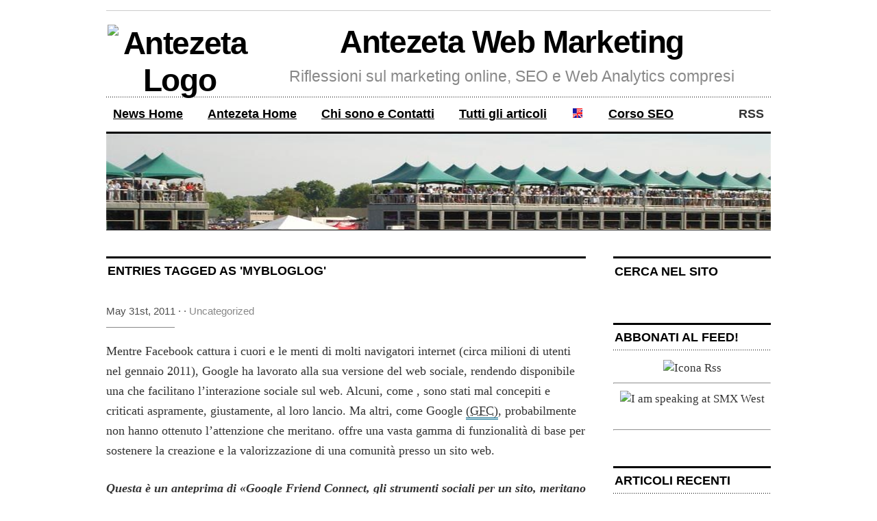

--- FILE ---
content_type: text/html; charset=utf-8
request_url: https://antezeta.it/news/tema/mybloglog
body_size: 5158
content:
<!DOCTYPE html>
<html xmlns:fb="http://www.facebook.com/2008/fbml" lang="it">
<head profile="http://gmpg.org/xfn/11">
  <base href="/news/google-friend-connect">
  <title>MyBlogLog - Antezeta Web Marketing</title>
  <link rel="stylesheet" href="/news/wp-content/themes/cutline/style.css" type="text/css" media="screen">
  <link rel="stylesheet" href="/news/wp-content/themes/cutline/print.css" type="text/css" media="print">
  <link rel="stylesheet" href="/news/wp-content/themes/cutline/custom.css" type="text/css" media="print,screen">
  <link rel="alternate" type="application/rss+xml" title="Antezeta Web Marketing RSS Feed" href="/news/feed">
  <link rel="alternate" type="application/rss+xml" title="Antezeta Web Marketing RSS Comments Feed" href="/news/feed/comments">
  <link rel="pingback" href="/news/xmlrpc.php">
  <link rel="shortcut icon" href="/favicon.ico" type="image/vnd.microsoft.icon">
  <link rel="apple-touch-icon" href="/apple-touch-icon.png" sizes="57x57">
  <link rel="apple-touch-icon" href="/apple-touch-icon-ipad.png" sizes="72x72">
  <link rel="apple-touch-icon" href="/apple-touch-icon-iphone4.png" sizes="114x114">
  <link rel="apple-touch-icon" href="/apple-touch-icon-129.png" sizes="129x129">
  <link rel="canonical" href="/news/tema/mybloglog">
  <meta property="fb:admins" content="sean.carlos">
  <meta property="fb:page_id" content="antezeta">
  <meta property="og:title" content="MyBlogLog">
  <meta property="og:url" content="https://antezeta.it/news/tema/mybloglog">
  <meta property="og:site_name" content="Antezeta Web Marketing">
  <meta property="og:type" content="website">
  <link rel="stylesheet" id="wp_greet_box_style-css" href="/news/wp-content/plugins/wp-greet-box/css/style.css?ver=3.2.1" type="text/css" media="all">
  <script type="text/javascript" src="/news/wp-includes/js/l10n.js?ver=20101110"></script>
  <script type="text/javascript" src="https://ajax.googleapis.com/ajax/libs/jquery/1.6.1/jquery.min.js"></script>
  <script type="text/javascript">
  try{jQuery.noConflict();}catch(e){};
  </script>
  <script type="text/javascript" src="/news/wp-content/plugins/wp-greet-box/js/functions.js?ver=3.2.1"></script>
  <script type="text/javascript" src="/news/wp-content/plugins/wp-greet-box/js/js-mode.js?ver=3.2.1"></script>
  <script type="text/javascript" src="/news/wp-content/plugins/google-analyticator/external-tracking.min.js?ver=6.2"></script>
  <script type="text/javascript" src="/news/wp-includes/js/tw-sack.js?ver=1.6.1"></script>
  
  <script type="text/javascript">
    google.load('friendconnect', '0.8');
  </script>
  <script type="text/javascript" src="/news/wp-content/plugins/googlefriendconnect//googlefriendconnect.js"></script>
  <script type="text/javascript">
      var SITE_ID = "";
      var FC_PLUGIN_URL = "https://antezeta.it/news/wp-content/plugins/googlefriendconnect/";
      var FC_LOGOUT_URL = "https://antezeta.it/news/wp-login.php?action=logout&redirect_to=http%3A%2F%2Fantezeta.it%2Fnews%2Fgoogle-friend-connect&_wpnonce=0d3c24f3f0";
      var FC_USER_ID = 0;
      google.friendconnect.container.setParentUrl(FC_PLUGIN_URL);
  </script>
  <link rel="stylesheet" type="text/css" href="/news/wp-content/plugins/wp-recaptcha/recaptcha.css">
  <style type="text/css">
  .recentcomments a{display:inline !important;padding:0 !important;margin:0 !important}
  </style>
  
  

  
</head>
<body class="custom">
  <div id="container">
    <div id="masthead">
      <p class="name"><a href="/" title="Antezeta Web Marketing"><img alt="Antezeta Logo" src="http://s.antezeta.it/i/az-210x72.png" style="border:0;padding:0px;margin:0;height:71px;width:210px;float:left;"></a><a href="/news">Antezeta Web Marketing</a></p>
      <p class="desc">Riflessioni sul marketing online, SEO e Web Analytics compresi</p>
    </div>
    <ul id="nav">
      <li>
        <a href="/news/">News Home</a>
      </li>
      <li>
        <a href="/">Antezeta Home</a>
      </li>
      <li class="page_item page-item-27">
        <a href="/news/chi-sono" title="Chi sono e Contatti">Chi sono e Contatti</a>
      </li>
      <li class="page_item page-item-4">
        <a href="/news/sitemap" title="Tutti gli articoli">Tutti gli articoli</a>
      </li>
      <li>
        <a href="http://antezeta.com/news/" hreflang="en"><img class="flag" src="/i/en1.png" alt="Search Engine Optimization" title="Antezeta News in English"></a>
      </li>
      <li>
        <a href="/corsi/seo.html">Corso SEO</a>
      </li>
      <li class="rss">
        RSS
      </li>
    </ul>
    <div id="header_img"><img src="/news/wp-content/themes/cutline/images/header_4.jpg" style="width:970px;height:140px;" alt="Antezeta Web Marketing header image 4" title="Antezeta Web Marketing header image 4"></div>
    <div id="content_box">
      <div id="content" class="posts">
        <h2 class="archive_head">Entries Tagged as 'MyBlogLog'</h2>
        <div id="post-659" class="post-659 post type-post status-publish format-standard hentry category-uncategorized tag-drupal tag-google-buzz tag-google-friend-connect tag-grafico-sociale tag-joomla tag-media-sociale tag-mybloglog tag-wordpress">
          <h2></h2>
          <h4>May 31st, 2011 ·  · <a href="/news/category/uncategorized" title="View all posts in Uncategorized" rel="category tag">Uncategorized</a>
</h4>
          <div class="entry">
            <p>Mentre Facebook cattura i cuori e le menti di molti navigatori internet (circa  milioni di utenti nel gennaio 2011), Google ha lavorato alla sua versione del web sociale, rendendo disponibile una  che facilitano l’interazione sociale sul web. Alcuni, come , sono stati mal concepiti e criticati aspramente, giustamente, al loro lancio. Ma altri, come Google  <acronym title="Google Friend Connect">(GFC)</acronym>, probabilmente non hanno ottenuto l’attenzione che meritano. <strong></strong> offre una vasta gamma di funzionalità di base per sostenere la creazione e la valorizzazione di una comunità presso un sito web.</p>
            <div class="post-teaser-block">
              Questa è un anteprima di <q>Google Friend Connect, gli strumenti sociali per un sito, meritano un altro sguardo</q>. 
            </div>
            <p></p>
          </div>
          <p class="tagged"><strong>Tags:</strong><a href="/news/tema/drupal" rel="tag">Drupal</a>···<a href="/news/tema/grafico-sociale" rel="tag">Grafico Sociale</a>·<a href="/news/tema/joomla" rel="tag">Joomla</a>·<a href="/news/tema/media-sociale" rel="tag">Media Sociale</a>·<a href="/news/tema/mybloglog" rel="tag">MyBlogLog</a>·<a href="/news/tema/wordpress" rel="tag">WordPress</a></p>
          <div class="clear"></div>
        </div>
        <div class="navigation">
          <div class="previous"></div>
          <div class="next"></div>
        </div>
        <div class="clear flat"></div>
      </div>
      <div id="sidebar">
        <ul class="sidebar_list">
          <li id="text-476575891" class="widget widget_text">
            <h2 class="widgettitle">Cerca nel sito</h2>
            <div class="textwidget">
              
              
            </div>
          </li>
          <li id="text-476575892" class="widget widget_text">
            <h2 class="widgettitle">Abbonati al feed!</h2>
            <div class="textwidget">
              <div style="margin-left:auto;margin-right:auto;text-align:center;">
                <img src="http://s.antezeta.it/i/Feed-icon.png" alt="Icona Rss" style="border:0;"><br>
                <hr style="color:black;margin-top:10px;margin-bottom:10px;">
                <!-- antezeta.it <a href="http://searchmarketingexpo.com/west/2011/full_agenda#455"> --><img src="http://s.antezeta.it/i/west11_125_spkr_m.jpg" alt="I am speaking at SMX West"><!-- antezeta.it </a> -->
              </div>
<br>
              <hr style="color:black;margin-top:10px;margin-bottom:10px;">
                
            </div>
          </li>
          <li id="recent-posts-3" class="widget widget_recent_entries">
            <h2 class="widgettitle">Articoli Recenti</h2>
            <ul>
              <li>
                <a href="/news/strumenti-webmaster-bing" title="Microsoft / Yahoo Search Alliance: è l’ora di prestare più attenzione agli Strumenti per i webmaster Bing">Microsoft / Yahoo Search Alliance: è l’ora di prestare più attenzione agli Strumenti per i webmaster Bing</a>
              </li>
              <li>
                <a href="/news/monitoraggio-campagne" title="Misurazione dei media digitali: il monitoraggio facile delle campagne e uno strumento gratuito">Misurazione dei media digitali: il monitoraggio facile delle campagne e uno strumento gratuito</a>
              </li>
              <li>
                
              </li>
              <li>
                
              </li>
              <li>
                
              </li>
            </ul>
          </li>
          <li id="text-476575896" class="widget widget_text">
            <h2 class="widgettitle">Google Friend Connect</h2>
            <div class="textwidget">
              <div id="gfc" style="width:230px;height:230px;">
                
                <div id="div-082141526" style="width:230px;border:1px solid #cccccc;"></div>
                <script type="text/javascript">
                var skin = {};
                skin['FONT_FAMILY'] = 'tahoma,sans-serif';
                skin['BORDER_COLOR'] = '#cccccc';
                skin['ENDCAP_BG_COLOR'] = '#e0ecff';
                skin['ENDCAP_TEXT_COLOR'] = '#333333';
                skin['ENDCAP_LINK_COLOR'] = '#0000cc';
                skin['ALTERNATE_BG_COLOR'] = '#ffffff';
                skin['CONTENT_BG_COLOR'] = '#ffffff';
                skin['CONTENT_LINK_COLOR'] = '#0000cc';
                skin['CONTENT_TEXT_COLOR'] = '#333333';
                skin['CONTENT_SECONDARY_LINK_COLOR'] = '#7777cc';
                skin['CONTENT_SECONDARY_TEXT_COLOR'] = '#666666';
                skin['CONTENT_HEADLINE_COLOR'] = '#333333';
                skin['NUMBER_ROWS'] = '4';
                google.friendconnect.container.setParentUrl('/news/' /* location of rpc_relay.html and canvas.html */);
                google.friendconnect.container.renderMembersGadget(
                { id: 'div-082141526',
                site: '' },
                skin);
                </script>
              </div>
            </div>
          </li>
          <li id="text-476575898" class="widget widget_text">
            <h2 class="widgettitle">Grazie per la visita!</h2>
            <div class="textwidget">
              
              <div id="div-615064763" style="width:230px;border:1px solid #cccccc;"></div>
              <script type="text/javascript">
              var skin = {};
              skin['FONT_FAMILY'] = 'tahoma,sans-serif';
              skin['BORDER_COLOR'] = '#cccccc';
              skin['ENDCAP_BG_COLOR'] = '#e0ecff';
              skin['ENDCAP_TEXT_COLOR'] = '#333333';
              skin['ENDCAP_LINK_COLOR'] = '#0000cc';
              skin['ALTERNATE_BG_COLOR'] = '#ffffff';
              skin['CONTENT_BG_COLOR'] = '#ffffff';
              skin['CONTENT_LINK_COLOR'] = '#0000cc';
              skin['CONTENT_TEXT_COLOR'] = '#333333';
              skin['CONTENT_SECONDARY_LINK_COLOR'] = '#7777cc';
              skin['CONTENT_SECONDARY_TEXT_COLOR'] = '#666666';
              skin['CONTENT_HEADLINE_COLOR'] = '#333333';
              google.friendconnect.container.setParentUrl('/news/');
              google.friendconnect.container.renderOpenSocialGadget(
              { id: 'div-615064763',
              url:'https://antezeta.it/xml/recent.xml',
              site: '',
              'prefs':{"columns":"4","imagewidth":"55","rows":"4"}
              },
              skin);
              </script>
              <p>(Iscriviti a questo sito con Google Friend Connect per apparire qui)</p>
<br>
              <hr style="color:black;margin-top:10px;margin-bottom:10px;">
                
              <div id="fb-root" style="width:230px;height:62px;"></div>
              
            </div>
          </li>
        </ul>
      </div>
    </div>
    <div id="multi_col">
      <div id="col_1">
        <ul class="sidebar_list">
          <li id="recent-comments-3" class="widget widget_recent_comments">
            <h2 class="widgettitle">Commenti recenti</h2>
            <ul id="recentcomments">
              <li class="recentcomments">
                <a href="http://www.navigaweb.net" rel="external nofollow" class="url">pomhey</a> on <a href="/news/fornitori-statistiche-web#comment-5386">Statistiche Web per le ricerche di mercato in Internet: Prendi una carta, una carta qualsiasi</a>
              </li>
              <li class="recentcomments">
                <a href="http://www.ideawebitalia.it" rel="external nofollow" class="url">Marco</a> on <a href="/news/seo-usabilita#comment-5278">Perché la SEO e l’usabilità si assomigliano come due gocce d’acqua</a>
              </li>
              <li class="recentcomments">
                <a href="http://www.seowebmaster.it" rel="external nofollow" class="url">seowebmaster</a> on <a href="/news/seo-usabilita#comment-5277">Perché la SEO e l’usabilità si assomigliano come due gocce d’acqua</a>
              </li>
              <li class="recentcomments">Seo Roma on <a href="/news/7-fonti-link-scopo-seo#comment-4962">7 fonti di informazione sui link dei concorrenti e considerazioni per la ricerca di link a scopo SEO</a>
              </li>
              <li class="recentcomments">
                <a href="http://www.olliemag.com/" rel="external nofollow" class="url">Poker Face</a> on <a href="/news/lista-motori-ricerca#comment-4860">Una lista dei motori di ricerca e delle fonti di traffico attribuito alla ricerca web</a>
              </li>
            </ul>
          </li>
        </ul>
      </div>
      <div id="col_2">
        <ul class="sidebar_list"></ul>
      </div>
      <div id="col_3">
        <ul class="sidebar_list"></ul>
      </div>
      <div id="col_4">
        <ul class="sidebar_list">
          <li id="linkcat-2" class="widget widget_links">
            <h2 class="widgettitle">Blogroll</h2>
            <ul class="xoxo blogroll">
              <li>
                <a href="http://aziendeconleorecchie.wordpress.com/" title="Chi practica il marketing dell’ascoloto in Italia, e come." target="_blank">Aziende con le orecchie</a>
              </li>
              <li>
                <a href="/news/crazy-marketing-network-siti">Crazy Marketing Network | Tutti i Blog</a>
              </li>
              <li>
                <a href="http://www.digitalmarketinglab.it/" rel="friend met neighbor" title="Il Blog di Leo Bellini, appassionato di marketing, internet e comunicazione digitale">DigitalMarketingLab | Leonardo Bellini</a>
              </li>
            </ul>
          </li>
          <li id="linkcat-8" class="widget widget_links">
            <h2 class="widgettitle">Corsi</h2>
            <ul class="xoxo blogroll">
              <li>
                <a href="/corsi/" title="Gamma di corsi web marketing offerti da Antezeta">Corsi Web Marketing</a>
              </li>
              <li>
                <a href="/corsi/email-marketing" title="Programma del nostro corso di e-mail marketing">Corso Email Marketing</a>
              </li>
              <li>
                
              </li>
              <li>
                <a href="/corsi/seo" title="Corso SEO offerto da Antezeta">Corso SEO – Posizionamento nei motori di ricerca</a>
              </li>
            </ul>
          </li>
          <li id="linkcat-7" class="widget widget_links">
            <h2 class="widgettitle">Consulenza</h2>
            <ul class="xoxo blogroll">
              <li>
                <a href="/servizi-ottimizzazione-siti-motori-di-ricerca.html" title="Servizi di consulenza SEO offerte da Antezeta">Posizionamento nei motori di ricerca</a>
              </li>
              <li>
                <a href="/servizi-statistiche-siti.html" title="Servizi di consulenza sugli statistiche siti web offerte da Antezeta">Web Analytics</a>
              </li>
            </ul>
          </li>
        </ul>
      </div>
    </div>
    <script src="/news/js/blog.js" type="text/javascript"></script> 
    <script src="/j/tablesort.min.js" type="text/javascript"></script> 
    <script src="/j/customsort.js" type="text/javascript"></script>
    <div id="footer">
      <p>Copyright © 2006–2011 Sean Carlos. — <a href="/news/sitemap/">Sitemap</a> — <a href="/news/chi-sono/">Chi sono & Crediti</a></p>
      <div id="div-911684285"></div>
      <script type="text/javascript">
        var sb_skin = {"BORDER_COLOR":"transparent","ENDCAP_BG_COLOR":"transparent","ENDCAP_TEXT_COLOR":"#333333","ENDCAP_LINK_COLOR":"#0000CC","ALTERNATE_BG_COLOR":"transparent","CONTENT_BG_COLOR":"transparent","CONTENT_LINK_COLOR":"#0000CC","CONTENT_TEXT_COLOR":"#333333","CONTENT_SECONDARY_LINK_COLOR":"#7777CC","CONTENT_SECONDARY_TEXT_COLOR":"#666666","CONTENT_HEADLINE_COLOR":"#333333","BG_COLOR":"transparent","ANCHOR_COLOR":"#0000CC","FONT_COLOR":"#333333","FONT_FAMILY":"tahoma,sans-serif"};     
        sb_skin['POSITION'] = "bottom";
        google.friendconnect.container.renderSocialBar(
         { id: 'div-911684285',
           site: '',
           'view-params':
           {"scope":"SITE","features":"video,comment","showWall":"true"}
         },
         sb_skin);
      </script> 
      <script type="text/javascript" src="/news/wp-content/plugins/what-would-seth-godin-do/jquery.cookie.js"></script> 
      <script type="text/javascript">


      jQuery(document).ready(function() {
        var count;
        if ( !jQuery.cookie('wwsgd_visits') ) {
            count = 1;
        }
        else {
            count = parseInt(jQuery.cookie('wwsgd_visits'), 10) + 1;
        }
        jQuery.cookie('wwsgd_visits', count, { expires: 365, path: "/news/" });

        if ( count <= 5 ) {
            jQuery(".wwsgd").show();
        }
      });
      </script> 
      <script type="text/javascript">


                var sub = document.getElementById('submit');
                document.getElementById('recaptcha-submit-btn-area').appendChild (sub);
                document.getElementById('submit').tabIndex = 6;
                if ( typeof _recaptcha_wordpress_savedcomment != 'undefined') {
                        document.getElementById('comment').value = _recaptcha_wordpress_savedcomment;
                }
                document.getElementById('recaptcha_table').style.direction = 'ltr';
      </script>
    </div>
  </div>
  <script type="text/javascript">
  _qoptions={
  qacct:"p-b8nRsrwsOp-2-"
  };
  </script> <noscript></noscript> 
  <script src="https://apis.google.com/js/plusone.js" type="text/javascript">

  {lang: 'it'}
  </script> 
  <script src="https://s.antezeta.it/j/ga_social_tracking.js"></script> 
  
  <div id="fb-root"></div>
  
<script defer src="https://static.cloudflareinsights.com/beacon.min.js/vcd15cbe7772f49c399c6a5babf22c1241717689176015" integrity="sha512-ZpsOmlRQV6y907TI0dKBHq9Md29nnaEIPlkf84rnaERnq6zvWvPUqr2ft8M1aS28oN72PdrCzSjY4U6VaAw1EQ==" data-cf-beacon='{"version":"2024.11.0","token":"6792f72b6cf94fcc97b38c2477a0fd8e","r":1,"server_timing":{"name":{"cfCacheStatus":true,"cfEdge":true,"cfExtPri":true,"cfL4":true,"cfOrigin":true,"cfSpeedBrain":true},"location_startswith":null}}' crossorigin="anonymous"></script>
</body>
</html>



--- FILE ---
content_type: text/html; charset=utf-8
request_url: https://antezeta.it/news/index.php?wpgb_public_action=query&visit_delta=-1&closed=&logged_in=&referrer=&url=https%3A%2F%2Fantezeta.it%2Fnews%2Ftema%2Fmybloglog&title=MyBlogLog%20-%20Antezeta%20Web%20Marketing
body_size: 2318
content:
<!DOCTYPE html>
<html lang="it">
<head>
  <title>Unavailable</title>
  <meta name="description" content="Antezeta - Contatta Antezeta per maggior informazioni sui benefici dei nostri servizi">
  <base href="/contatto.html">
  <link href="/c/screen.css" rel="stylesheet" media="all" type="text/css" title="Screen Stylesheet">
  <link href="/c/print.css" rel="stylesheet" media="print" type="text/css">
  <link rel="alternate" href="/news/feed" title="Antezeta Web Marketing Notizie in Italiano" type="application/rss+xml">
  <link rel="alternate" href="http://antezeta.com/contact.html" hreflang="en">
  <link rel="shortcut icon" href="/favicon.ico" type="image/vnd.microsoft.icon">
  <link rel="apple-touch-icon" href="/apple-touch-icon.png" sizes="57x57">
  <link rel="apple-touch-icon" href="/apple-touch-icon-ipad.png" sizes="72x72">
  <link rel="apple-touch-icon" href="/apple-touch-icon-iphone4.png" sizes="114x114">
  <link rel="apple-touch-icon" href="/apple-touch-icon-129.png" sizes="129x129">
  <script src="/j/site.js" type="text/javascript"></script>
  
  <script type="text/javascript">
  <!--
  if (top.location!= self.location) { top.location = self.location.href }
  //-->
  </script>
  <style type="text/css">
  /*<![CDATA[*/
  .vcard {font-family:Verdana;font-size:12px;}
  .vcard img {float:left; margin-right:4px;}
  .class, .category, .email, .geo, .mailer, .note, .org, .otherim, .rev, .role, .type, .tz, .title, .vcard img.logo {display:none;}
  .skypeimg {border:none;height:34px;width:34px;}
  input.c1 {display:none}
  /*]]>*/
  </style>
  <script type="text/javascript">
  //<![CDATA[
  // batch validation router
  function validateForm(form) {
   if (isNotEmpty(form.Nome)) {
        if (isNotEmpty(form.Cognome)) {
            if (isNotEmpty(form.email)) {
                if (isEMailAddr(form.email)) {
                    if (isNotEmpty(form.Telefono)) {
                            if (isNotEmpty(form.subject)) {
                              if (isNotEmpty(form.Messaggio)) {
                    if (isNotEmptyRadioNews(form.Notiziario[0]) && isNotEmptyRadioNews(form.Notiziario[1])) {
                    if (isNotEmptyRadio(form.Consenso[0])) {
                document.forms['SendEmail'].elements['realname'].value = document.forms['SendEmail'].elements['Nome'].value + ' ' + document.forms['SendEmail'].elements['Cognome'].value;
                document.forms['SendEmail'].elements['browser'].value = navigator.userAgent;
                return true;
                    }
                    }
                            }
                        }
                    }
                }
            }
        }
    }
    return false;
  }
  //]]>
  </script>
  

  <script src="/j/dhtmlwindow.js" type="text/javascript"></script>
</head>
<body>
<div id="hcol1">
<div id="azlogo"><a href="/" title="Pagina principale"><img alt="Logo Antezeta" id="azlogoimg" src="/i/antezeta-it1.png" /></a> <span id="languageflags"><a href="http://antezeta.com/contact.html" hreflang="en"><img class="flag" src="/i/en1.png" alt="[Antezeta in English]" title="Antezeta in English" /></a> <a href="http://antezeta.de/kontakt.html" hreflang="de"><img class="flag" src="/i/de1.png" alt="[Antezeta auf Deutsch]" title="Antezeta auf Deutsch" /></a></span> <span id="aztoday">
<script type="text/javascript">


      //<![CDATA[
      document.write(sitedate);
      //]]>
      </script>
</span> <a href="#" onclick="window.print();return false" title="Stampa questa pagina" accesskey=""><img class="printer" src="/i/stampa1.png" alt="[Stampa questa pagina]" title="Stampa questa pagina" /></a> <a href="/contatto.html#c1" title="Contatta Antezeta" accesskey=""><img class="letter" src="/i/posta1.png" alt="[Contattaci]" title="Contattaci" /></a> <a href="/mappasito.html" title="Mappa sito e Ricerca nel sito" accesskey="m"><img class="find" src="/i/find1.png" alt="[Mappa sito e Ricerca nel sito]" title="Mappa sito e Ricerca nel sito" /></a></div>
<ul id="nav">
<li><a href="/" title="Pagina principale" accesskey="h">Home</a></li>
<li class="submenu"><a href="/aree-di-specializzazione.html" title="Aree di specializzazione Antezeta" accesskey="e">Specializzazione</a>
<ul>
<li><a href="/ottimizzazione-siti-motori-di-ricerca.html" title="Ottimizzazione siti per i motori di ricerca in base al merito&trade;" accesskey="o">Ottimizzazione siti per i motori di ricerca</a></li>
<li><a href="/web-analytics/" title="Misure per i siti web" accesskey="i">Statistiche Siti Web - Web Analytics</a></li>
<li><a href="/usabilita.html" title="Usabilit&agrave; &amp; accessibilit&agrave; dei siti - Risponde bene alle esigenze ed aspettative degli utenti, indipendentemente dal browser" accesskey="u">Usabilit&agrave; &amp; accessibilit&agrave;</a></li>
</ul>
</li>
<li class="submenu"><a href="/servizi.html" title="Gamma di servizi di Consulenza Antezeta: Ottimizzazione siti per i motori di ricerca; Statistiche siti; Usufruibilit&agrave;; Consulenza Internet" accesskey="s">Consulenza</a>
<ul>
<li><a href="/servizi-ottimizzazione-siti-motori-di-ricerca.html" title="Ottimizzazione siti per i motori di ricerca in base al merito&trade;">Ottimizzazione siti per i motori di ricerca</a></li>
<li></li>
<li><a href="/servizi-statistiche-siti.html" title="Servizi di Web Analytics - Misure per il vostro sito web">Statistiche Siti Web - Web Analytics</a></li>
<li><a href="/benefici.html" title="Benefici Business attraverso i servizi Antezeta" accesskey="b">Benefici</a></li>
<li><a href="/metodologia.html" title="Come lavoriamo: Processi e metodologia" accesskey="g">Processi e metodologia</a></li>
<li><a href="/filosofia.html" title="Cosa influisce sul nostro lavoro: in che cosa crediamo" accesskey="y">La nostra filosofia</a></li>
</ul>
</li>
<li class="submenu"><a href="/corsi/" title="Formazione: sommario dei corsi offerti da Antezeta">Corsi</a>
<ul>
<li class="submenu"><a href="/corsi/">Elenco Corsi</a>
<ul>
<li><a href="/corsi/seo" title="Programma Corso SEO">Corso SEO</a></li>
<li><a href="/corsi/strumenti-webmaster-seo" title="Programma Corso SEO: Sitemaps e Strumenti Webmaster">SEO: Sitemaps e Strumenti Webmaster</a></li>
<li><a href="/corsi/ppc-adwords" title="Programma Corso PPC">Keyword Advertising (PPC) con Google AdWords</a></li>
<li><a href="/corsi/email-marketing" title="Programma Corso E-Mail Marketing">E-Mail Marketing</a></li>
<li></li>
<li><a href="/corsi/blog-aziendale">Blog Aziendale (Corporate Blog)</a></li>
<li></li>
<li></li>
<li><a href="/corsi/web-analytics" title="Programma Corso Web Analytics">Web Analytics (Analisi degli Accessi)</a></li>
<li><a href="/corsi/web-writing">Web Writing, Scrivere per la Rete</a></li>
</ul>
</li>
<li><a href="/corsi/docenti">Docenti</a></li>
<li><a href="/corsi/condizioni-generali">Condizioni Generali</a></li>
</ul>
</li>
<li><a href="/interventi.html" title="Discorsi sul web marketing tenuti da Sean Carlos">Interventi</a></li>
<li class="submenu"><a href="/strumenti/" title="Strumenti di Web Marketing">Strumenti</a>
<ul>
<li><a href="/strumenti/monitoraggio-campagne">Generatore di codice di monitoraggio per campagne web</a></li>
<li><a href="/strumenti/api-bing">API Bing Strumenti Webmaster</a></li>
</ul>
</li>
<li><a class="news" href="/news/" title="News, ossia Riflessioni su Web Marketing">Notizie</a></li>
<li class="submenu"><a id="" href="/chisiamo.html" title="Informazioni su questo sito">Chi siamo</a>
<ul>
<li><a href="/contatto.html" title="Contatta Antezeta" accesskey="c">Contattaci</a></li>
<li><a href="/mappasito.html" title="La mappa del sito - albero di navigazione" accesskey="m">Mappa e Ricerca nel sito</a></li>
<li><a href="/azienda.html" title="Profilo dell'azienda e del management" accesskey="z">Profilo azienda</a></li>
<li><a href="/privacy.html" title="Politica di privacy" accesskey="p">Politica di privacy</a></li>
<li><a href="/condizioni.html" title="Regolamentazione e condizioni d'uso di questo sito" accesskey="t">Regolamentazione dell'uso</a></li>
</ul>
</li>
</ul>
</div>
<div id="breadcrumbs"><br /></div>
<h1>The page is unavailable. Please <a href="/">visit the main one.</a></h1>
<p><br /></p>
<script type="text/javascript" src="http://download.skype.com/share/skypebuttons/js/skypeCheck.js"></script>
<div id="newspu"><br /></div>
<div id="footernav"><a href="/" title="Pagina principale" accesskey="h">Home</a> &middot; <a href="/contatto.html" title="Contatta Antezeta" accesskey="c">Contattaci</a> &middot; <a href="/mappasito.html" title="La mappa del sito - albero di navigazione" accesskey="m">Mappa e Ricerca nel sito</a> &middot; <a href="#azlogo" title="Vai in cima alla pagina" accesskey="j">Su <em class="accessk">&lsaquo;j&rsaquo;</em> &uarr;</a></div>
<div id="footer">Copyright &copy; 2005-2012 Sean Carlos. Tutti i diritti riservati. P.I.</div>
<hr class="HRsdnubl" /><hr class="HRsdnubr" /><hr class="HRbtmrule" />
<script src="/news/wp-includes/js/jquery/jquery.js" type="text/javascript"></script>
<script src="/j/galinks.js" type="text/javascript"></script>
<script type="text/javascript">


  _qoptions={
  qacct:"p-b8nRsrwsOp-2-"
  };
  </script>
<noscript></noscript>
</body>
</html>

--- FILE ---
content_type: text/css;charset=UTF-8
request_url: https://antezeta.it/news/wp-content/themes/cutline/custom.css
body_size: 1211
content:
.custom ul#nav li a, .custom ul#nav li a:visited {text-decoration:underline;text-transform:none;}
ul#nav li {padding-right:36px;}
.custom p#commentwarn {font-size:14px;font-style:italic;margin-top:6px;}
.post-teaser-block {font-weight:bold;font-style:italic;margin-bottom:6px;}
#masthead p {font-weight:bold;font-family:Helvetica,Arial,sans-serif;text-align:center}
#masthead p.name {padding:1.4em 0 0.8em 0;border-top:1px solid #ccc;clear:both;}
#masthead p.name a {font-size:3.6em;letter-spacing:-0.03em;}
#masthead p.name a, #masthead p.name a:visited, #masthead p.name a:hover {color:#000;text-decoration:none;}
#masthead p.desc {margin: 0 0 0.7em 0;font-weight:normal;font-size:1.8em;text-transform:none;color:#888;}
body {font-size:80%;}
h1 {font-size:2.0em;}
h2 {font-size:1.7em;}
h3 {font-size:1.3em;}
h4 {font-size:1.2em; color: #4D4D4D;}
h1 a, h1 a:visited, h1 a:hover {text-decoration: none;}
h1 a {color:#000;}
h1 a:visited {color:#555;}
h1 a:hover {color:#090;}
.posts h1 {margin:0 0 0.1em 0; line-height:1.2em;}
.pages h1, h1.page_header {margin:0 0 0.75em 0; padding: 0 0 0.6em 0; background: url('images/hr_title_sep.gif') 0 100% no-repeat;}
h1.archive_head { font-weight: bold !important; font-size: 1.4em !important; text-transform: uppercase !important; letter-spacing: normal !important; margin: 0 0 1.8em 0 !important; padding: 0.4em 2px !important; border-top: 3px solid #000 !important; background: url('images/hr_dot_black.gif') 0 100% repeat-x !important; }
.custom h1 a, .custom h1 a:visited {text-decoration:underline;}
h3 {text-transform: none;}
.entry h3 {margin:0.5em 0 0.5em 0;}
.entry { overflow: visible; }
h1, h2, h3, h4, h5 {font-family:"URW Gothic L","URWGothicL","ITC Avant Garde Gothic",Avantgarde,"Century Gothic","Twentieth Century","Tw Cen MT",Futura,"Gotham Book",Helvetica,Arial,sans-serif;}
/* tables table-layout:fixed; */
table {border-collapse:separate;border-width:1px;border-spacing:1px;border-style:outset;border-color:gray;margin-bottom:20px;}
td, th {border-color:gray;border-style:outset;border-width:1px;padding:1px;}
th {background:#E0E0E0;font:11px Verdana,Arial,Helvetica,sans-serif;font-weight:bold;text-align:center;color:#000000;}
tr.alt {background:#E6EFFF;color:#0060FF;}
tr:hover, tr.alt:hover {background:#F7FFF7;}
caption {caption-side:bottom;font-weight:bold;}
tfoot {border-top:4px double black;}
abbr, acronym, dfn {border-bottom:3px double #006688;cursor:help;}
blockquote {font-style: italic;}
#sdfootnote {margin-top:0;padding-top:0;font-size:0.9em;}
#sdfootnote hr {border:0;border-top:1px solid black;height:0;margin:0 auto 0 0;text-align:left;width:200px;}
.sdfootnotesym, .footnote {vertical-align:super;}
#sdfootnote p {margin-top:4px;padding-top:0;}
a img {border:2px solid white !important;}
a:hover img {border:2px solid #005DFF !important;}
.ctr {text-align:center;}
.strike, .strike td {text-decoration: line-through;}
.g1, .g2, .g3, .g4, .yah, .msl, .ask {font-weight:bold;}
.g1 {color:#0039b6;}
.g2 {color:#c41200;}
.g3 {color:#f3c518;}
.g4 {color:#30a72f;}
.yah {color:#ff0033;}
.msl {color:#73b5c5;font-effect:outline;}
.ask {color:#cc0000;}
img.avatar {float:right;margin-left:1.5em;}
.Note {background-color:#FFFEE6;}
.Warning {background-color:#FAF2FF;}
.Tip {background-color:#E6FFFF;}
.Note, .Tip, .Warning {border:0;padding:0.6em;color:black;margin:1em;}
.imagecap {font-style:italic;font-size:12px;font-family:Georgia;}
.listpro {background-color:#DEDEDE;color:#008000;padding-left:16px;}
.listneu {background-color:#DEDEDE;color:#FF7F00;padding-left:16px;}
.listcon {background-color:#DEDEDE;color:#7F1D4A;padding-left:16px;}
/* table check lists */
.tbchck {background-color:green;color:white;text-align:center;}
.tbxed {background-color:#DC3912;color:white;text-align:center;}
.tbunkn {background-color:gray;color:white;text-align:center;}
.tbna {background-color:blue;color:white;text-align:center;}
/* author plugin */
.clear {clear:both;height:0px;overflow:hidden;}
ul.addaut {list-style-type:none;margin:5px 5px 1px 5px;padding:0px;}
/* ul.addaut li {border:2px solid #8064A2;background-color:#E4DFEC;height:1%;padding:5px;font-size:1.6em;} */
ul.addaut li {height:1%;padding:5px;font-size:1.6em;}
ul.addaut li .avatar {float:left;padding:0px;margin:0px 10px 5px 0px;}
ul.addaut li div {margin:0px;padding:0px;}
.promo {background-color:#F2DCDB;font-size:1.3em;padding:10px;font-family:"URW Gothic L","URWGothicL","ITC Avant Garde Gothic",Avantgarde,"Century Gothic","Twentieth Century","Tw Cen MT",Futura,"Gotham Book",Helvetica,Arial,sans-serif;}


--- FILE ---
content_type: application/x-javascript
request_url: https://antezeta.it/news/js/blog.js
body_size: 268
content:
<!--
/* .net magazine 157 p. 106 */
function externalLinks() {
  if (!document.getElementsByTagName) return false;
  var links = document.getElementsByTagName("a");
  for (var i=0; i < links.length; i++) {
	// check if it's an external link. If so, append [New Window] to title, open in new window.
	var addy = links[i].href;
	if ((addy.indexOf(window.location.hostname) == -1) && (addy.indexOf("mailto") == -1)) {
		if (links[i].className == "") {
			links[i].className = "externalLink";}
		else { 
			links[i].className = links[i].className + "externalLink";
		}
		if (links[i].title == "") {
			links[i].title = "[New Window]";
		}
		else {
			links[i].title = links[i].title + " [New Window]";
		}
		// Add Google Analytics exit click tracking code
		links[i].onclick = function(e) {
			if (!e)e=window.event;
			if (e.shiftKey || e.ctrlKey || e.altKey) return;
			//var desturl = "/via/" + this.href.substring(this.href.indexOf("//")+2,this.href.length); 
			//pageTracker._trackPageview(desturl);
			window.open(this.href);
			return false;
		}
	// end external link code
	}
   }
}

/* http://simon.incutio.com/archive/2004/05/26/addLoadEvent */
function addLoadEvent(func) {
  var oldonload = window.onload;
  if (typeof window.onload != 'function') {
    window.onload = func;
  } else {
    window.onload = function() {
      if (oldonload) {
        oldonload();
      }
      func();
    }
  }
}
addLoadEvent(externalLinks);
addLoadEvent(function() {
  /* more code to run on page load */ 
  /* end more code */
});
// -->


--- FILE ---
content_type: application/x-javascript
request_url: https://antezeta.it/j/customsort.js
body_size: 3458
content:
/*
    sortEnglishDateTime
    -----------------------

    This function sorts English dateTime vaues such as:

    1st January 2003, 23:32:01
    23/03/1972 � 10:22:22
    1970/13/03 at 23:22:01
    
    The function is "safe" i.e. non-dateTime data (like the word "Unknown") can be passed in and is sorted properly.
*/
var sortEnglishDateTime = fdTableSort.sortNumeric;

function sortEnglishDateTimePrepareData(tdNode, innerText) {
        // You can localise the function here
        var months = ['january','february','march','april','may','june','july','august','september','october','november','december','jan','feb','mar','apr','may','jun','jul','aug','sep','oct','nov','dec'];

        // Lowercase the text
        var aa = innerText.toLowerCase();

        // Replace the longhand months with an integer equivalent
        for(var i = 0; i < months.length; i++) {
                aa = aa.replace(months[i], (i+13)%12);
        };

        // Replace multiple spaces and anything that is not valid in the parsing of the date, then trim
        aa = aa.replace(/\s+/g, " ").replace(/([^\d\s\/-:.])/g, "").replace(/^\s\s*/, '').replace(/\s\s*$/, '');

        // No timestamp at the end, then return -1
        if(aa.search(/(\d){2}:(\d){2}(:(\d){2})?$/) == -1) { return -1; };

        // Grab the timestamp
        var timestamp = aa.match(/(\d){2}:(\d){2}(:(\d){2})?$/)[0].replace(/:/g, "");

        // Make the timestamp 6 characters by default
        if(timestamp.length == 4) { timestamp += "00"; };

        // Remove it from the string to assist the date parser, then trim
        aa = aa.replace(/(\d){2}:(\d){2}(:(\d){2})?$/, "").replace(/\s\s*$/, '');

        // If you want the parser to favour the parsing of European dd/mm/yyyy dates then leave this set to "true"
        // If you want the parser to favour the parsing of American mm/dd/yyyy dates then set to "false"
        var favourDMY = true;

        // If you have a regular expression you wish to add, add the Object to the end of the array
        var dateTest = [
                       { regExp:/^(0?[1-9]|1[012])([- \/.])(0?[1-9]|[12][0-9]|3[01])([- \/.])((\d\d)?\d\d)$/, d:3, m:1, y:5 },  // mdy
                       { regExp:/^(0?[1-9]|[12][0-9]|3[01])([- \/.])(0?[1-9]|1[012])([- \/.])((\d\d)?\d\d)$/, d:1, m:3, y:5 },  // dmy
                       { regExp:/^(\d\d\d\d)([- \/.])(0?[1-9]|1[012])([- \/.])(0?[1-9]|[12][0-9]|3[01])$/, d:5, m:3, y:1 }      // ymd
                       ];

        var start,y,m,d;
        var cnt = 0;
        var numFormats = dateTest.length;
        while(cnt < numFormats) {
               start = (cnt + (favourDMY ? numFormats + 1 : numFormats)) % numFormats;
               if(aa.match(dateTest[start].regExp)) {
                       res = aa.match(dateTest[start].regExp);
                       y = res[dateTest[start].y];
                       m = res[dateTest[start].m];
                       d = res[dateTest[start].d];
                       if(m.length == 1) m = "0" + String(m);
                       if(d.length == 1) d = "0" + String(d);
                       if(y.length != 4) y = (parseInt(y) < 50) ? "20" + String(y) : "19" + String(y);

                       return y+String(m)+d+String(timestamp);
               };
               cnt++;
        };
        return -1;
};

/*
    sortAlphaNumeric
    -----------------------

    This function sorts alphaNumeric values e.g. 1, e, 1a, -23c, 54z
    
    Notice how the prepareData function actually returns an Array i.e. you are not limited
    in the type of data you return to the tableSort script.
*/
function sortAlphaNumericPrepareData(tdNode, innerText){
        var aa = innerText.toLowerCase().replace(" ", "");
        var reg = /((\-|\+)?(\s+)?[0-9]+\.([0-9]+)?|(\-|\+)?(\s+)?(\.)?[0-9]+)([a-z]+)/;

        if(reg.test(aa)) {
                var aaP = aa.match(reg);
                return [aaP[1], aaP[8]];
        };

        // Return an array
        return isNaN(aa) ? ["",aa] : [aa,""];
}

function sortAlphaNumeric(a, b){
        // Get the previously prepared array
        var aa = a[fdTableSort.pos];
        var bb = b[fdTableSort.pos];

        // If they are equal then return 0
        if(aa[0] == bb[0] && aa[1] == bb[1]) { return 0; };

        // Check numeric parts if not equal
        if(aa[0] != bb[0]) {
                if(aa[0] != "" && bb[0] != "") { return aa[0] - bb[0]; };
                if(aa[0] == "" && bb[0] != "") { return -1; };
                return 1;
        };
        
        // Check alpha parts if numeric parts equal
        if(aa[1] == bb[1]) return 0;
        if(aa[1] < bb[1])  return -1;
        return 1;
}

/*
    sortDutchCurrencyValues
    -----------------------

    This function sorts Dutch currency values (of the type 100.000,00)
    The function is "safe" i.e. non-currency data (like the word "Unknown") can be passed in and is sorted properly.
*/
var sortDutchCurrencyValues = fdTableSort.sortNumeric;

function sortDutchCurrencyValuesPrepareData(tdNode, innerText) {
        innerText = parseInt(innerText.replace(/[^0-9\.,]+/g, "").replace(/\./g,"").replace(",","."));
        return isNaN(innerText) ? "" : innerText;
}

/*
   sortByTwelveHourTimestamp
   -------------------------

   This custom sort function sorts 12 hour timestamps of an hour/minute nature.
   The hour/minute dividor can be a full-stop or a colon and it correctly calculates that 12.30am is before 1am etc
   The am/pm part can be written in lower or uppercase and can optionally contain full-stops e.g.

   am, a.m, a.m., AM, A.M etc

   Additionally, the values "12 midnight" and "12 noon" are also handled correctly.

   The question remains... does "12p.m." mean "midnight" or "12 noon"? I've decided here that it's 12 noon.

   The function is "safe" i.e. non-timestamp data (like the word "Unknown") can be passed in and is sorted properly.
*/
var sortByTwelveHourTimestamp = fdTableSort.sortNumeric;

function sortByTwelveHourTimestampPrepareData(tdNode, innerText) {
        tmp = innerText
        innerText = innerText.replace(":",".");

        // Check for the special cases of "12 noon" or "12 midnight"
        if(innerText.search(/12([\s]*)?noon/i) != -1) return "12.00";
        if(innerText.search(/12([\s]*)?midnight/i) != -1) return "24.00";

        var regExpPM = /^([0-9]{1,2}).([0-9]{2})([\s]*)?(p[\.]?m)/i;
        var regExpAM = /^([0-9]{1,2}).([0-9]{2})([\s]*)?(a[\.]?m)/i;

        if(innerText.search(regExpPM) != -1) {
                var bits = innerText.match(regExpPM);
                if(parseInt(bits[1]) < 12) { bits[1] = parseInt(bits[1]) + 12; }
        } else if(innerText.search(regExpAM) != -1) {
                var bits = innerText.match(regExpAM);
                if(bits[1] == "12") { bits[1] = "00"; }
        } else return "";

        if(bits[2].length < 2) { bits[2] = "0" + String(bits[2]); }

        innerText = bits[1] + "." + String(bits[2]);

        return isNaN(innerText) ? "" : innerText;
}
/*
   sortEnglishLonghandDateFormat
   -----------------------------

   This custom sort function sorts dates of the format:

   "12th April, 2006" or "12 April 2006" or "12-4-2006" or "12 April" or "12 4" or "12 Apr 2006" etc

   The function expects dates to be in the format day/month/year. Should no year be stipulated,
   the function treats the year as being the current year.

   The function is "safe" i.e. non-date data (like the word "Unknown") can be passed in and is sorted properly.
*/
var sortEnglishLonghandDateFormat = fdTableSort.sortNumeric;

function sortEnglishLonghandDateFormatPrepareData(tdNode, innerText) {
        var months = ['january','february','march','april','may','june','july','august','september','october','november','december'];

        var aa = innerText.toLowerCase();

        // Replace the longhand months with an integer equivalent
        for(var i = 0; i < 12; i++) {
                aa = aa.replace(months[i], i+1).replace(months[i].substring(0,3), i+1);
        }

        // If there are still alpha characters then return -1
        if(aa.search(/a-z/) != -1) return -1;

        // Replace multiple spaces and anything that is not numeric
        aa = aa.replace(/\s+/g, " ").replace(/[^\d\s]/g, "");

        // If were left with nothing then return -1
        if(aa.replace(" ", "") == "") return -1;

        // Split on the (now) single spaces
        aa = aa.split(" ");

        // If something has gone terribly wrong then return -1
        if(aa.length < 2) return -1;

        // If no year stipulated, then add this year as default
        if(aa.length == 2) {
                aa[2] = String(new Date().getFullYear());
        }

        // Equalise the day and month
        if(aa[0].length < 2) aa[0] = "0" + String(aa[0]);
        if(aa[1].length < 2) aa[1] = "0" + String(aa[1]);

        // Deal with Y2K issues
        if(aa[2].length != 4) {
                aa[2] = (parseInt(aa[2]) < 50) ? '20' + aa[2] : '19' + aa[2];
        }

        // YMD (can be used as integer during comparison)
        return aa[2] + String(aa[1]) + aa[0];
}
/*
   sortIPAddress
   -------------

   This custom sort function correctly sorts IP addresses i.e. it checks all of the address parts and not just the first.

   The function is "safe" i.e. non-IP address data (like the word "Unknown") can be passed in and is sorted properly.
*/
var sortIPAddress = fdTableSort.sortNumeric;

function sortIPAddressPrepareData(tdNode, innerText) {
        // Get the innerText of the TR nodes
        var aa = innerText;

        // Remove spaces
        aa = aa.replace(" ","");

        // If not an IP address then return -1
        if(aa.search(/^([0-9]{1,3}).([0-9]{1,3}).([0-9]{1,3}).([0-9]{1,3})$/) == -1) return -1;

        // Split on the "."
        aa = aa.split(".");

        // If we don't have 4 parts then return -1
        if(aa.length != 4) return -1;

        var retVal = "";

        // Make all the parts an equal length and create a master integer
        for(var i = 0; i < 4; i++) {
                retVal += (String(aa[i]).length < 3) ? "0000".substr(0, 3 - String(aa[i]).length) + String(aa[i]) : aa[i];
        }

        return retVal;
}
/*
   sortScientificNotation
   ----------------------

   This custom sort function sorts numbers stipulated in scientific notation

   The function is "safe" i.e. data like the word "Unknown" can be passed in and is sorted properly.

   N.B. The only way I can think to really sort scientific notation is to convert
        it to a floating point number and then perform the sort on that. If you can think of
        an easier/better way then please let me know.
*/
var sortScientificNotation = fdTableSort.sortNumeric;

function sortScientificNotationPrepareData(tdNode, innerText) {
        var aa = innerText;

        var floatRegExp = /((\-|\+)?(\s+)?[0-9]+\.([0-9]+)?|(\-|\+)?(\s+)?(\.)?[0-9]+)/g;

        aa = aa.match(floatRegExp);

        if(!aa || aa.length != 2) return "";

        var f1 = parseFloat(aa[0].replace(" ",""))*Math.pow(10,parseFloat(aa[1].replace(" ","")));
        return isNaN(f1) ? "" : f1;
}

/*
        sortImage
        ---------

        This is the function called in order to sort the data previously prepared by the function
        "sortImagePrepareData". It does a basic case sensitive comparison on the data using the
        tableSort's in-built sortText method.
*/
var sortImage = fdTableSort.sortText;

/*
        This is the function used to prepare i.e. parse data, to be used during the sort
        of the images within the last table.

        In this case, we are checking to see if the TD node has any child nodes that are
        images and, if an image exists, return it's "src" attribute.
        If no image exists, then we return an empty string.

        The "prepareData" functions are passed the actual TD node and also the TD node inner text
        which means you are free to check for child nodes etc and are not just limited to
        sorting on the TD node's inner text.

        The prepareData functions are not required (only your bespoke sort function is required)
        and only called by the script should they exist.
*/
function sortImagePrepareData(td, innerText) {
        var img = td.getElementsByTagName('img');
        return img.length ? img[0].src: "";
}

/*
        sortFileSize
        ------------

        1 Byte = 8 Bit
        1 Kilobyte = 1024 Bytes
        1 Megabyte = 1048576 Bytes
        1 Gigabyte = 1073741824 Bytes
*/
var sortFileSize = fdTableSort.sortNumeric;

function sortFileSizePrepareData(td, innerText) {
        var regExp = /(kb|mb|gb)/i;

        var type = innerText.search(regExp) != -1 ? innerText.match(regExp)[0] : "";

        switch (type.toLowerCase()) {
                case "kb" :
                        mult = 1024;
                        break;
                case "mb" :
                        mult = 1048576;
                        break;
                case "gb" :
                        mult = 1073741824;
                        break;
                default :
                        mult = 1;
        };

        innerText = parseFloat(innerText.replace(/[^0-9\.\-]/g,''));

        return isNaN(innerText) ? "" : innerText * mult;
};


--- FILE ---
content_type: application/x-javascript
request_url: https://antezeta.it/news/wp-content/plugins/googlefriendconnect//googlefriendconnect.js
body_size: 1371
content:
/*
Copyright 2009 Google Inc.
Licensed under the Apache License, Version 2.0 (the "License");
you may not use this file except in compliance with the License.
You may obtain a copy of the License at

     http://www.apache.org/licenses/LICENSE-2.0

Unless required by applicable law or agreed to in writing, software
distributed under the License is distributed on an "AS IS" BASIS,
WITHOUT WARRANTIES OR CONDITIONS OF ANY KIND, either express or implied.
See the License for the specific language governing permissions and
limitations under the License.
 */
var GFC = function() {
	var that = {};
	/**
	 * get user properties from GFC
	 */
	var init = function(securityToken) {

		var req = opensocial.newDataRequest();
		var opt_params = {};
		opt_params[opensocial.DataRequest.PeopleRequestFields.PROFILE_DETAILS] = [
				opensocial.Person.Field.ID,
				opensocial.Person.Field.THUMBNAIL_URL,
				opensocial.Person.Field.PROFILE_URL,
				opensocial.Person.Field.URLS, opensocial.Person.Field.NAME ];
		req.add(req.newFetchPersonRequest('VIEWER', opt_params), 'viewer');
		req.send(initSuccess);

	};

	var initSuccess = function(data) {
		var viewer = data.get('viewer').getData();
		if (viewer) {
			var nameString = viewer.getField("displayName").split(' ');
			var username = nameString.join('');
			var id = viewer.getId();
			profile_id_url = viewer.getField("profileUrl");
			profileurl = viewer.getField(opensocial.Person.Field.URLS)[0]
					.getField('address');
			passwd = getPassword(profile_id_url);
			image_url = viewer.getField("thumbnailUrl");
			var content = '';
			if (FC_USER_ID > 0) {
			  content = [
					 '<img style="width: 32px; height: 32px;" class="avatar avatar-32 photo" align="left" src="',
					 viewer.getField("thumbnailUrl") , '" alt="avatar"/>',
				  '<strong>Hello ', viewer.getField("displayName"),'!</strong><br/>',
						'<a href="#" onclick="google.friendconnect.requestSettings()">Settings</a> | ',
						'<a href="#" onclick="google.friendconnect.requestInvite()">Invite</a> | ',
						'<a href="', FC_LOGOUT_URL, '" onclick="google.friendconnect.requestSignOut()">Sign out</div>'].join('');
			} else {
				content = "Loading...";
			}
			if(FC_ELEMENT_ID) {
				var el = document.getElementById(FC_ELEMENT_ID);
				if(el != null) {
					el.innerHTML = content;
				}
			}

			if (FC_USER_ID == 0) {
				doRequest(id, username, passwd, profileurl, profile_id_url,
						image_url, loadedProfile);
			}
		} else {
			if (document.getElementById(FC_ELEMENT_ID) != null) {
				google.friendconnect.renderSignInButton( {
					id : FC_ELEMENT_ID
				});
			}
		}

	};

	var getElementsByClass = function(node, searchClass, tag) {
		var classElements = new Array();
		var els = node.getElementsByTagName(tag);
		var elsLen = els.length;
		var pattern = new RegExp("\b" + searchClass + "\b");
		for (i = 0, j = 0; i < elsLen; i++) {
			if (pattern.test(els[i].className)) {
				classElements[j] = els[i];
				j++;
			}
		}
		return classElements;
	};

	var fixUrls = function() {
		var anchors = document.getElementsByTagName('a');
		if (anchors != null) {
			for ( var i = 0; i < anchors.length; i++) {
				var href = anchors[i].href;
				if (href.match('action=logout')) {
					anchors[i].onclick = function() {
						google.friendconnect.requestSignOut();
					};
				}
			}
		}
	};

	var getPassword = function(profilestr) {
		var newString = profilestr.split('&');
		if (newString.length < 1)
			return profilestr;
		return newString[1];
	};

	// The call to the SACK library to send an AJAX request to the
	// server side for user logging/creation
	var doRequest = function(id, username, passwd, profileurl, profile_id_url,
			image_url, callback) {
		var mysack = new sack(FC_PLUGIN_URL + "server_code.php");
		mysack.execute = 1;
		mysack.method = 'POST';
		mysack.setVar("uid", id);
		mysack.setVar("username", username);
		mysack.setVar("passwd", passwd);
		mysack.setVar("profileurl", profileurl);
		mysack.setVar("profile_id_url", profile_id_url);
		mysack.setVar("image_url", image_url);
		mysack.onError = function() {
			alert('Ajax error in user')
		};
		mysack.onCompletion = function() {
			callback();
		};
		mysack.runAJAX();
		return true;
	};

	var loadedProfile = function() {
		window.location.reload();
	};

	that.init = init;
	that.fixUrls = fixUrls;
	that.getElementsByClass = getElementsByClass;
	return that;
}();
